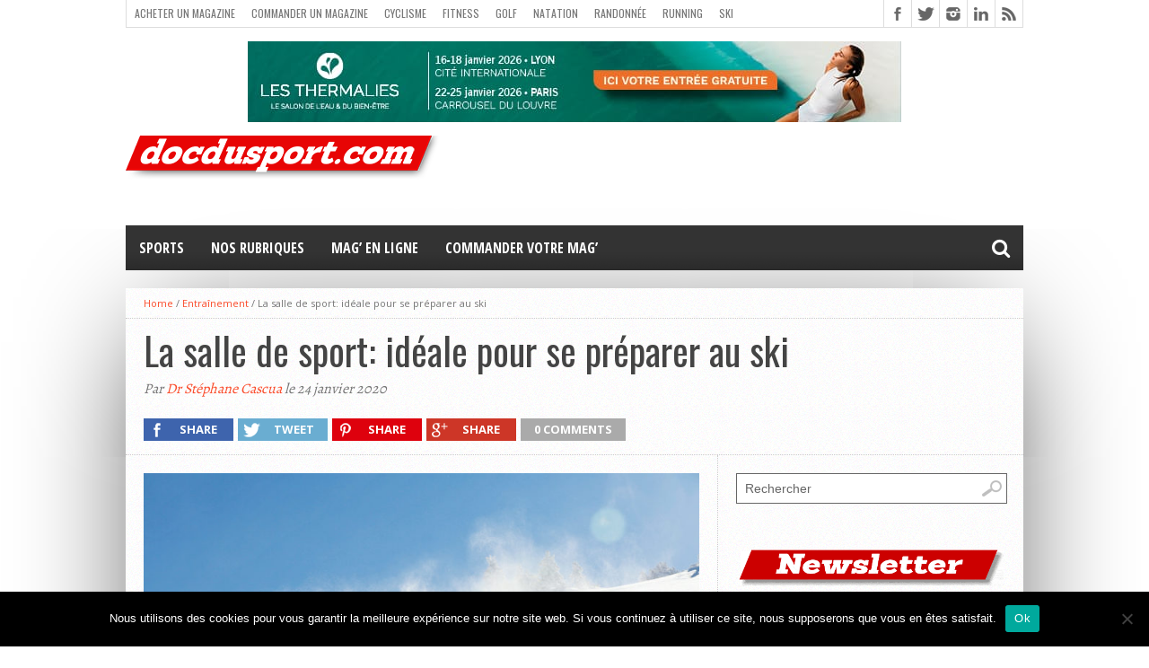

--- FILE ---
content_type: application/javascript
request_url: https://www.docdusport.com/wp-content/themes/hottopix/js/respond.min.js?ver=6.8.3
body_size: 1607
content:
/*! Respond.js v1.0.1pre: min/max-width media query polyfill. (c) Scott Jehl. MIT/GPLv2 Lic. j.mp/respondjs  */
(function(e,h){e.respond={};respond.update=function(){};respond.mediaQueriesSupported=h;if(h){return}var u=e.document,r=u.documentElement,i=[],k=[],p=[],o={},g=30,f=u.getElementsByTagName("head")[0]||r,b=f.getElementsByTagName("link"),d=[],a=function(){var B=b,w=B.length,z=0,y,x,A,v;for(;z<w;z++){y=B[z],x=y.href,A=y.media,v=y.rel&&y.rel.toLowerCase()==="stylesheet";if(!!x&&v&&!o[x]){if(y.styleSheet&&y.styleSheet.rawCssText){m(y.styleSheet.rawCssText,x,A);o[x]=true}else{if(!/^([a-zA-Z]+?:(\/\/)?)/.test(x)||x.replace(RegExp.$1,"").split("/")[0]===e.location.host){d.push({href:x,media:A})}}}}t()},t=function(){if(d.length){var v=d.shift();n(v.href,function(w){m(w,v.href,v.media);o[v.href]=true;t()})}},m=function(G,v,x){var E=G.match(/@media[^\{]+\{([^\{\}]+\{[^\}\{]+\})+/gi),H=E&&E.length||0,v=v.substring(0,v.lastIndexOf("/")),w=function(I){return I.replace(/(url\()['"]?([^\/\)'"][^:\)'"]+)['"]?(\))/g,"$1"+v+"$2$3")},y=!H&&x,B=0,A,C,D,z,F;if(v.length){v+="/"}if(y){H=1}for(;B<H;B++){A=0;if(y){C=x;k.push(w(G))}else{C=E[B].match(/@media ([^\{]+)\{([\S\s]+?)$/)&&RegExp.$1;k.push(RegExp.$2&&w(RegExp.$2))}z=C.split(",");F=z.length;for(;A<F;A++){D=z[A];i.push({media:D.match(/(only\s+)?([a-zA-Z]+)(\sand)?/)&&RegExp.$2,rules:k.length-1,minw:D.match(/\(min\-width:[\s]*([\s]*[0-9]+)px[\s]*\)/)&&parseFloat(RegExp.$1),maxw:D.match(/\(max\-width:[\s]*([\s]*[0-9]+)px[\s]*\)/)&&parseFloat(RegExp.$1)})}}j()},l,q,j=function(E){var v="clientWidth",x=r[v],D=u.compatMode==="CSS1Compat"&&x||u.body[v]||x,z={},C=u.createDocumentFragment(),B=b[b.length-1],w=(new Date()).getTime();if(E&&l&&w-l<g){clearTimeout(q);q=setTimeout(j,g);return}else{l=w}for(var y in i){var F=i[y];if(!F.minw&&!F.maxw||(!F.minw||F.minw&&D>=F.minw)&&(!F.maxw||F.maxw&&D<=F.maxw)){if(!z[F.media]){z[F.media]=[]}z[F.media].push(k[F.rules])}}for(var y in p){if(p[y]&&p[y].parentNode===f){f.removeChild(p[y])}}for(var y in z){var G=u.createElement("style"),A=z[y].join("\n");G.type="text/css";G.media=y;if(G.styleSheet){G.styleSheet.cssText=A}else{G.appendChild(u.createTextNode(A))}C.appendChild(G);p.push(G)}f.insertBefore(C,B.nextSibling)},n=function(v,x){var w=c();if(!w){return}w.open("GET",v,true);w.onreadystatechange=function(){if(w.readyState!=4||w.status!=200&&w.status!=304){return}x(w.responseText)};if(w.readyState==4){return}w.send(null)},c=(function(){var v=false;try{v=new XMLHttpRequest()}catch(w){v=new ActiveXObject("Microsoft.XMLHTTP")}return function(){return v}})();a();respond.update=a;function s(){j(true)}if(e.addEventListener){e.addEventListener("resize",s,false)}else{if(e.attachEvent){e.attachEvent("onresize",s)}}})(this,(function(f){if(f.matchMedia){return true}var e,i=document,c=i.documentElement,g=c.firstElementChild||c.firstChild,h=!i.body,d=i.body||i.createElement("body"),b=i.createElement("div"),a="only all";b.id="mq-test-1";b.style.cssText="position:absolute;top:-99em";d.appendChild(b);b.innerHTML='_<style media="'+a+'"> #mq-test-1 { width: 9px; }</style>';if(h){c.insertBefore(d,g)}b.removeChild(b.firstChild);e=b.offsetWidth==9;if(h){c.removeChild(d)}else{d.removeChild(b)}return e})(this));